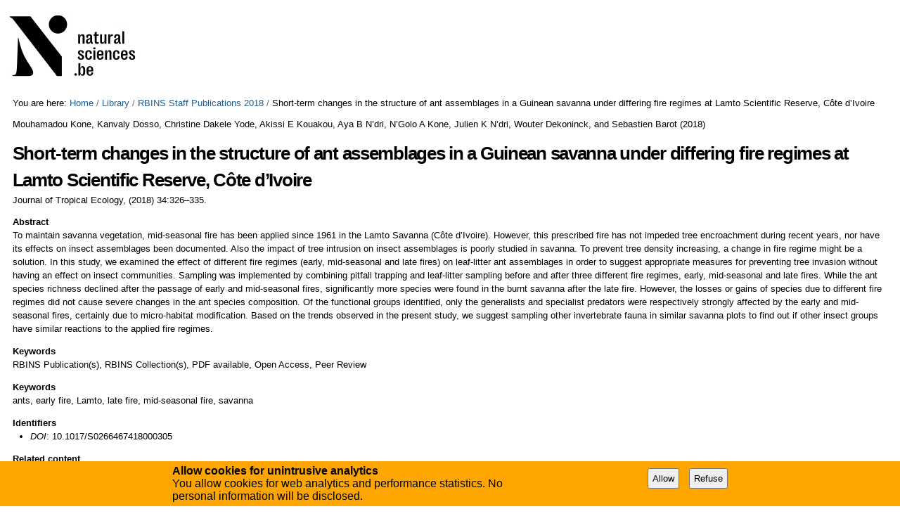

--- FILE ---
content_type: text/html;charset=utf-8
request_url: https://biblio.naturalsciences.be/library-1/rbins-staff-publications-2018/articlereference.2024-03-28.9649606330
body_size: 6179
content:

<!DOCTYPE html>

<html xmlns="http://www.w3.org/1999/xhtml" lang="en">

    
    
    
    
    


<head>
    <meta http-equiv="Content-Type" content="text/html; charset=utf-8" />

    
        <base href="https://biblio.naturalsciences.be/library-1/rbins-staff-publications-2018/articlereference.2024-03-28.9649606330" /><!--[if lt IE 7]></base><![endif]-->
    

    
        
  
    <link rel="stylesheet" type="text/css" media="screen" href="https://biblio.naturalsciences.be/portal_css/instancebiblio.plone/reset-cachekey-f53169c864580456dccab8adb0c09f90.css" />
    <style type="text/css" media="all">@import url(https://biblio.naturalsciences.be/portal_css/instancebiblio.plone/resourcejquery-cachekey-73b79288acd2dff1ed9cbb797bd4169e.css);</style>
    <link rel="stylesheet" type="text/css" href="https://biblio.naturalsciences.be/portal_css/instancebiblio.plone/base-cachekey-c487064777468f1ea767a99a02147301.css" />
    <link rel="stylesheet" type="text/css" media="screen" href="https://biblio.naturalsciences.be/portal_css/instancebiblio.plone/resourceplone.formwidget.autocompletejquery.autocomplete-cachekey-7fbc1845bb3a451641acf342b80a0218.css" />
    <style type="text/css" media="all">@import url(https://biblio.naturalsciences.be/portal_css/instancebiblio.plone/plomino-cachekey-9a9b37c5ed28d50d1d8018d80910f025.css);</style>
    <link rel="stylesheet" type="text/css" media="screen" href="https://biblio.naturalsciences.be/portal_css/instancebiblio.plone/resourcejquery.datatablesmediacssjquery.dataTables-cachekey-b63adfc22bf281cb2ae95dd8024d4afe.css" />
    <style type="text/css" media="all">@import url(https://biblio.naturalsciences.be/portal_css/instancebiblio.plone/faceted_view-cachekey-cc4d2dc7d134325d141644170e7bd91b.css);</style>
    <link rel="stylesheet" type="text/css" href="https://biblio.naturalsciences.be/portal_css/instancebiblio.plone/resourcerbins_masschangecss-cachekey-9d7d0429268eec114d48067d10c9acd8.css" />
    <style type="text/css" media="screen">@import url(https://biblio.naturalsciences.be/portal_css/instancebiblio.plone/maps-cachekey-069d5d71d9bdd2835cbfbb4e1bb751b9.css);</style>

  
  
    <script type="text/javascript" src="https://biblio.naturalsciences.be/portal_javascripts/instancebiblio.plone/resourceplone.app.jquery-cachekey-7cc7f64323dbefe2e13a9feeb5b08d19.js"></script>
    <script type="text/javascript" src="https://biblio.naturalsciences.be/portal_javascripts/instancebiblio.plone/resourceplomino.javascriptplomino.debug-cachekey-51cf710d91b35ab71a45ae515e498439.js"></script>
    <script type="text/javascript" src="https://biblio.naturalsciences.be/portal_javascripts/instancebiblio.plone/resourceplone.formwidget.autocompletejquery.autocomplete.min-cachekey-1741bd3b4de05047eea41090b31b31fd.js"></script>
    <script type="text/javascript" src="https://biblio.naturalsciences.be/portal_javascripts/instancebiblio.plone/ckeditor_vars-cachekey-07212e807767180a8bd201022d6f51a4.js"></script>
    <script type="text/javascript" src="https://biblio.naturalsciences.be/portal_javascripts/instancebiblio.plone/resourcejquery.datatables-cachekey-cfd42d6d7f619ba9581ba4f9dea82fbd.js"></script>
    <script type="text/javascript" src="https://biblio.naturalsciences.be/portal_javascripts/instancebiblio.plone/faceted_view-cachekey-b44297a1be0bad8e5e1d8b27d2852ff0.js"></script>
    <script type="text/javascript" src="https://biblio.naturalsciences.be/portal_javascripts/instancebiblio.plone/kss-bbb-cachekey-0261a38989d9e4fce44f7e943259a186.js"></script>
    <script type="text/javascript" src="https://biblio.naturalsciences.be/portal_javascripts/instancebiblio.plone/resourceanalytics_config-cachekey-96d66f55b7b84ba61d4aec7b62966ee5.js"></script>
    <script type="text/javascript" src="https://biblio.naturalsciences.be/portal_javascripts/instancebiblio.plone/resourceplone.formwidget.masterselectmasterselect-cachekey-86b29327f4999651cbba5475b4f46556.js"></script>


<meta content="To maintain savanna vegetation, mid-seasonal fire has been applied since 1961 in the Lamto Savanna (Côte d’Ivoire). However, this prescribed fire has not impeded tree encroachment during recent years, nor have its effects on insect assemblages been documented. Also the impact of tree intrusion on insect assemblages is poorly studied in savanna. To prevent tree density increasing, a change in fire regime might be a solution. In this study, we examined the effect of different fire regimes (early, mid-seasonal and late fires) on leaf-litter ant assemblages in order to suggest appropriate measures for preventing tree invasion without having an effect on insect communities. Sampling was implemented by combining pitfall trapping and leaf-litter sampling before and after three different fire regimes, early, mid-seasonal and late fires. While the ant species richness declined after the passage of early and mid-seasonal fires, significantly more species were found in the burnt savanna after the late fire. However, the losses or gains of species due to different fire regimes did not cause severe changes in the ant species composition. Of the functional groups identified, only the generalists and specialist predators were respectively strongly affected by the early and mid-seasonal fires, certainly due to micro-habitat modification. Based on the trends observed in the present study, we suggest sampling other invertebrate fauna in similar savanna plots to find out if other insect groups have similar reactions to the applied fire regimes."
      name="DC.description" /><meta content="To maintain savanna vegetation, mid-seasonal fire has been applied since 1961 in the Lamto Savanna (Côte d’Ivoire). However, this prescribed fire has not impeded tree encroachment during recent years, nor have its effects on insect assemblages been documented. Also the impact of tree intrusion on insect assemblages is poorly studied in savanna. To prevent tree density increasing, a change in fire regime might be a solution. In this study, we examined the effect of different fire regimes (early, mid-seasonal and late fires) on leaf-litter ant assemblages in order to suggest appropriate measures for preventing tree invasion without having an effect on insect communities. Sampling was implemented by combining pitfall trapping and leaf-litter sampling before and after three different fire regimes, early, mid-seasonal and late fires. While the ant species richness declined after the passage of early and mid-seasonal fires, significantly more species were found in the burnt savanna after the late fire. However, the losses or gains of species due to different fire regimes did not cause severe changes in the ant species composition. Of the functional groups identified, only the generalists and specialist predators were respectively strongly affected by the early and mid-seasonal fires, certainly due to micro-habitat modification. Based on the trends observed in the present study, we suggest sampling other invertebrate fauna in similar savanna plots to find out if other insect groups have similar reactions to the applied fire regimes."
                                    name="description" /><meta content="text/plain" name="DC.format" /><meta content="Article Reference" name="DC.type" /><meta content="2024/03/28 - " name="DC.date.valid_range" /><meta content="RBINS Publication(s), RBINS Collection(s), PDF available, Open Access, Peer Review" name="keywords" /><meta content="2024-03-28T16:07:21+01:00" name="DC.date.modified" /><meta content="RBINS Publication(s), RBINS Collection(s), PDF available, Open Access, Peer Review" name="DC.subject" /><meta content="2024-03-28T16:00:55+01:00" name="DC.date.created" /><meta content="en" name="DC.language" />
<title>Short-term changes in the structure of ant assemblages in a Guinean savanna under differing fire regimes at Lamto Scientific Reserve, Côte d’Ivoire &mdash; RBINS Open Access Library</title>
        
    



    <link rel="canonical" href="https://biblio.naturalsciences.be/library-1/rbins-staff-publications-2018/articlereference.2024-03-28.9649606330" />

    <link rel="shortcut icon" type="image/x-icon" href="https://biblio.naturalsciences.be/favicon.ico" />
    <link rel="apple-touch-icon" href="https://biblio.naturalsciences.be/touch_icon.png" />


<script type="text/javascript">
        jQuery(function($){
            if (typeof($.datepicker) != "undefined"){
              $.datepicker.setDefaults(
                jQuery.extend($.datepicker.regional[''],
                {dateFormat: 'mm/dd/yy'}));
            }
        });
        </script>




    <link rel="search" href="https://biblio.naturalsciences.be/@@search" title="Search this site" />



        
        
        
        
        

        <meta name="viewport" content="width=device-width, initial-scale=0.6666, maximum-scale=1.0, minimum-scale=0.6666" />
        <meta name="generator" content="Plone - http://plone.org" />
    
</head>

<body data-portal-url="https://biblio.naturalsciences.be" class="template-bibliography_entry_view portaltype-articlereference site-Plone section-library-1 subsection-rbins-staff-publications-2018 subsection-rbins-staff-publications-2018-articlereference.2024-03-28.9649606330 icons-on userrole-anonymous" dir="ltr" data-base-url="https://biblio.naturalsciences.be/library-1/rbins-staff-publications-2018/articlereference.2024-03-28.9649606330">

<div id="visual-portal-wrapper">

        <div id="portal-top" class="row">
<div class="cell width-full position-0">
            <div id="portal-header">
    <p class="hiddenStructure">
  <a accesskey="2" href="https://biblio.naturalsciences.be/library-1/rbins-staff-publications-2018/articlereference.2024-03-28.9649606330#content">Skip to content.</a> |

  <a accesskey="6" href="https://biblio.naturalsciences.be/library-1/rbins-staff-publications-2018/articlereference.2024-03-28.9649606330#portal-globalnav">Skip to navigation</a>
</p>

<div id="portal-personaltools-wrapper">

<p class="hiddenStructure">Personal tools</p>





</div>



<div id="portal-searchbox">

    <form id="searchGadget_form" action="https://biblio.naturalsciences.be/@@search">

        <div class="LSBox">
        <label class="hiddenStructure" for="searchGadget">Search Site</label>

        <input name="SearchableText" type="text" size="18" title="Search Site" placeholder="Search Site" accesskey="4" class="searchField" id="searchGadget" />

        <input class="searchButton" type="submit" value="Search" />

        <div class="searchSection">
            <input id="searchbox_currentfolder_only" class="noborder" type="checkbox" name="path" value="/Plone/library-1/rbins-staff-publications-2018" />
            <label for="searchbox_currentfolder_only" style="cursor: pointer">
                only in current section
            </label>
        </div>

        <div class="LSResult" id="LSResult"><div class="LSShadow" id="LSShadow"></div></div>
        </div>
    </form>

    <div id="portal-advanced-search" class="hiddenStructure">
        <a href="https://biblio.naturalsciences.be/@@search" accesskey="5">
            Advanced Search&hellip;
        </a>
    </div>

</div>

<a id="portal-logo" title="RBINS Open Access Library" accesskey="1" href="https://biblio.naturalsciences.be">
   <img alt="" src="ibiblio-logo.png" /></a> 

</div>

<div class="contentwellportlets row" id="portlets-in-header">
  
  
</div>



</div>
        </div>
    <div id="portal-columns" class="row">

        <div id="portal-column-content" class="cell width-full position-0">

            <div id="viewlet-above-content"><div id="portal-breadcrumbs">

    <span id="breadcrumbs-you-are-here">You
are here:</span>
    <span id="breadcrumbs-home">
        <a href="https://biblio.naturalsciences.be">Home</a>
        <span class="breadcrumbSeparator">
            /
            
        </span>
    </span>
    <span id="breadcrumbs-1" dir="ltr">
        
            <a href="https://biblio.naturalsciences.be/library-1">Library</a>
            <span class="breadcrumbSeparator">
                /
                
            </span>
            
         
    </span>
    <span id="breadcrumbs-2" dir="ltr">
        
            <a href="https://biblio.naturalsciences.be/library-1/rbins-staff-publications-2018">RBINS Staff Publications 2018</a>
            <span class="breadcrumbSeparator">
                /
                
            </span>
            
         
    </span>
    <span id="breadcrumbs-3" dir="ltr">
        
            
            
            <span id="breadcrumbs-current">Short-term changes in the structure of ant assemblages in a Guinean savanna under differing fire regimes at Lamto Scientific Reserve, Côte d’Ivoire</span>
         
    </span>

</div>

<div class="contentwellportlets row" id="portlets-above">
  
  
</div>


</div>

            
                <div class="">

                    

                    

    <dl class="portalMessage info" id="kssPortalMessage" style="display:none">
        <dt>Info</dt>
        <dd></dd>
    </dl>
    
    
    <div id="plominoMessages"></div>
    <div id="plominoTracebackPopup" style="display: none;">
        <strong></strong>
        <pre></pre>
    </div>
    <script type="text/javascript">
        function showTraceback(el, formula_path) {
            msg = $(el).children().filter(":first").html();
            popup = $("#plominoTracebackPopup").clone();
            $(popup).children("strong").html(msg);
            $.get(formula_path, function(data) {
                offset = 6;
                code = "";
                $.each(data.split('\n'), function(index, value) {
                    line = index + offset
                    code = code + line + ": " + value + '\n';
                });
            	$(popup).children("pre").html($("<div/>").text(code).html());
            });
        	popup.dialog({show: "blind", height: 430, width: 530});
        }
        $(document).ready(function () {
			$("#plominoMessages").load("./statusmessage_load?" + new Date().getTime() + " #plonePortalMessages");
		});
    </script>



                    
                        <div id="content">

                            

                            

    

        

        
             <p><span>Mouhamadou Kone, Kanvaly Dosso, Christine Dakele Yode, Akissi E Kouakou, Aya B N’dri, N’Golo A Kone, Julien K N’dri, Wouter Dekoninck, and Sebastien Barot</span>
                
                (<span>2018</span>)
             </p>
    
            <h1 class="documentFirstHeading">Short-term changes in the structure of ant assemblages in a Guinean savanna under differing fire regimes at Lamto Scientific Reserve, Côte d’Ivoire</h1>
    
             <p>Journal of Tropical Ecology, (2018) 34:326–335.</p>
             
    
            <div class="field">
              <label>Abstract</label>
              <div>To maintain savanna vegetation, mid-seasonal fire has been applied since 1961 in the Lamto Savanna (Côte
d’Ivoire). However, this prescribed fire has not impeded tree encroachment during recent years, nor have its effects
on insect assemblages been documented. Also the impact of tree intrusion on insect assemblages is poorly studied in
savanna. To prevent tree density increasing, a change in fire regime might be a solution. In this study, we examined
the effect of different fire regimes (early, mid-seasonal and late fires) on leaf-litter ant assemblages in order to suggest
appropriate measures for preventing tree invasion without having an effect on insect communities. Sampling was
implemented by combining pitfall trapping and leaf-litter sampling before and after three different fire regimes, early,
mid-seasonal and late fires. While the ant species richness declined after the passage of early and mid-seasonal fires,
significantly more species were found in the burnt savanna after the late fire. However, the losses or gains of species due
to different fire regimes did not cause severe changes in the ant species composition. Of the functional groups identified,
only the generalists and specialist predators were respectively strongly affected by the early and mid-seasonal fires,
certainly due to micro-habitat modification. Based on the trends observed in the present study, we suggest sampling
other invertebrate fauna in similar savanna plots to find out if other insect groups have similar reactions to the applied
fire regimes.</div>
            </div>
    
            <div class="field">
              <label>Keywords</label>
              <div>RBINS Publication(s), RBINS Collection(s), PDF available, Open Access, Peer Review</div>
            </div>
    
            <div class="field">
              <label>Keywords</label>
              <div>ants, early fire, Lamto, late fire, mid-seasonal fire, savanna</div>
            </div>
    
            

            <div class="field">
              <label>Identifiers</label>
                <ul>
                    <li>
                        <i>DOI</i>:
                        
                        10.1017/S0266467418000305
                    </li>
                </ul>
            </div>
    
            

	    
       <span class="" id="parent-fieldname-additional">
      </span>
    

            
    
            
    
            
    
            
    
            
            <span class="Z3988" title="ctx_ver=Z39.88-2004&amp;rft_val_fmt=info%3Aofi%2Ffmt%3Akev%3Amtx%3Ajournal&amp;rfr_id=https%3A%2F%2Fbiblio.naturalsciences.be%2Flibrary-1%2Frbins-staff-publications-2018%2Farticlereference.2024-03-28.9649606330&amp;rft.au=Mouhamadou+Kone&amp;rft.au=Kanvaly+Dosso&amp;rft.au=Christine+Dakele+Yode&amp;rft.au=Akissi+Kouakou&amp;rft.au=Aya+N%E2%80%99dri&amp;rft.au=N%E2%80%99Golo+Kone&amp;rft.au=Julien+N%E2%80%99dri&amp;rft.au=Wouter+Dekoninck&amp;rft.au=Sebastien+Barot&amp;rft.title=Journal+of+Tropical+Ecology&amp;rft.volume=%282018%29+34&amp;rft.date=2018&amp;rft.pages=326%E2%80%93335&amp;rft.atitle=Short-term+changes+in+the+structure+of+ant+assemblages+in+a+Guinean+savanna+under+differing+fire+regimes+at+Lamto+Scientific+Reserve%2C+C%C3%B4te+d%E2%80%99Ivoire&amp;rft.jtitle=Journal+of+Tropical+Ecology&amp;rft.genre=article">
              <!-- The COinS microformat information -->
            </span>
        

        

         
        
        

        <div class="relatedItems">
    <div class="visualClear" id="clear-space-before-relatedItemBox"><!-- --></div>
    <dl id="relatedItemBox">
        <dt>Related content</dt>
        
            <dd>
                <span class="contenttype-folder">
                    
                    <a href="https://biblio.naturalsciences.be/organigram/collections-use" class="state-published" title="">Collections use</a>
                </span>
            </dd>
        
        
            <dd>
                <span class="contenttype-folder">
                    
                    <a href="https://biblio.naturalsciences.be/organigram/organigram/scientific-heritage-service" class="state-published" title="">Scientific Heritage Service</a>
                </span>
            </dd>
        
        
            <dd>
                <span class="contenttype-folder">
                    
                    <a href="https://biblio.naturalsciences.be/organigram/organigram/od-taxonomy-and-phylogeny" class="state-published" title="">Taxonomy and Phylogeny</a>
                </span>
            </dd>
        
    </dl>
</div>



    <div class="visualClear"><!-- --></div>

    <div class="documentActions">
        

            <p class="hiddenStructure">
              Document Actions
            </p>

            <ul>
                  <li id="document-action-download_pdf">
                      <a href="https://biblio.naturalsciences.be/library-1/rbins-staff-publications-2018/pdfs/J%20TROP%20ECO%20Koneetal2018fourmis%20FINAL.pdf" title="">Printable file (PDF)</a>
                  </li>
                  <li id="document-action-exportbib">
                      <a href="https://biblio.naturalsciences.be/library-1/rbins-staff-publications-2018/articlereference.2024-03-28.9649606330/bibliography_exportForm" title="">Export Bibliography</a>
                  </li>
            </ul>
        

        

    </div>


    


                        </div>
                    

                    
                </div>
            

            <div id="viewlet-below-content"><div id="category" class="documentByLine">
  Filed under:
  <span>
    <a href="https://biblio.naturalsciences.be/@@search?Subject%3Alist=RBINS%20Publication%28s%29" class="link-category" rel="nofollow">RBINS Publication(s)</a><span class="separator">,</span>
  </span>
  <span>
    <a href="https://biblio.naturalsciences.be/@@search?Subject%3Alist=RBINS%20Collection%28s%29" class="link-category" rel="nofollow">RBINS Collection(s)</a><span class="separator">,</span>
  </span>
  <span>
    <a href="https://biblio.naturalsciences.be/@@search?Subject%3Alist=PDF%20available" class="link-category" rel="nofollow">PDF available</a><span class="separator">,</span>
  </span>
  <span>
    <a href="https://biblio.naturalsciences.be/@@search?Subject%3Alist=Open%20Access" class="link-category" rel="nofollow">Open Access</a><span class="separator">,</span>
  </span>
  <span>
    <a href="https://biblio.naturalsciences.be/@@search?Subject%3Alist=Peer%20Review" class="link-category" rel="nofollow">Peer Review</a>
  </span>
</div>






<div class="contentwellportlets row" id="portlets-below">
  
  
</div>


</div>
        </div>

        
        

        
        
    </div>


    <div id="portal-footer-wrapper" class="row">
        <div class="cell width-full position-0">
            <div class="contentwellportlets row" id="portlets-footer">
  
  
</div>




<div id="gdpr-consent-banner" style="
    width: 100%;
    position: fixed;
    bottom: 0;
    left: 0;
    padding: 5px;
    background: orange;">
    <form method="POST" style="max-width: 800px; margin: auto;" action="https://biblio.naturalsciences.be/portal_privacy/bannerConsent">
        <div class="hider" style="">
        <div style="float: left; max-width: 60%;">
            <strong>Allow cookies for unintrusive analytics</strong>
            <p>You allow cookies for web analytics and performance statistics. No personal information will be disclosed.</p>
        </div>
        <input type="hidden" name="processing_reason" value="basic_analytics" />
        <div style="float: right; padding-top: 5px;" class="gdpr-actions">
            <input style="padding: 5px; margin-right: 10px;" type="submit" name="consent" value="Allow" />
            <input style="padding: 5px; margin-right: 10px;" type="submit" name="refuse" value="Refuse" />
        </div>
        </div>
    </form>
    <script>
        $(function() {
            $('.gdpr-actions input').on('click', function(evt) {
                var form = $(this).closest('form');
                var data = form.serialize();
                data += '&'+this.name+'=1';
                var action = form.attr('action');
                $.ajax({
                    type: "POST",
                    url: action,
                    data: data
                    }
                ).done(function() {
                    form.remove();
                    $('#gdpr-consent-banner').find('form:first').find('.hider').css('display', '');
                    if ($('#gdpr-consent-banner').find('form').length == 0) {
                        $('#gdpr-consent-banner').remove();
                    }
                });
                evt.preventDefault();
            });
        });
    </script>
</div>

<ul id="portal-siteactions">

    <li id="siteaction-sitemap"><a href="https://biblio.naturalsciences.be/sitemap" accesskey="3" title="Site Map">Site Map</a></li>
    <li id="siteaction-accessibility"><a href="https://biblio.naturalsciences.be/accessibility-info" accesskey="0" title="Accessibility">Accessibility</a></li>
    <li id="siteaction-contact"><a href="https://biblio.naturalsciences.be/contact-info" accesskey="9" title="Contact">Contact</a></li>
    <li id="siteaction-plone-link"><a href="https://www.plone.org" accesskey="" target="_new" title="Plone">Plone</a></li>
</ul>

        </div>
    </div>



</div>
</body>
</html>


